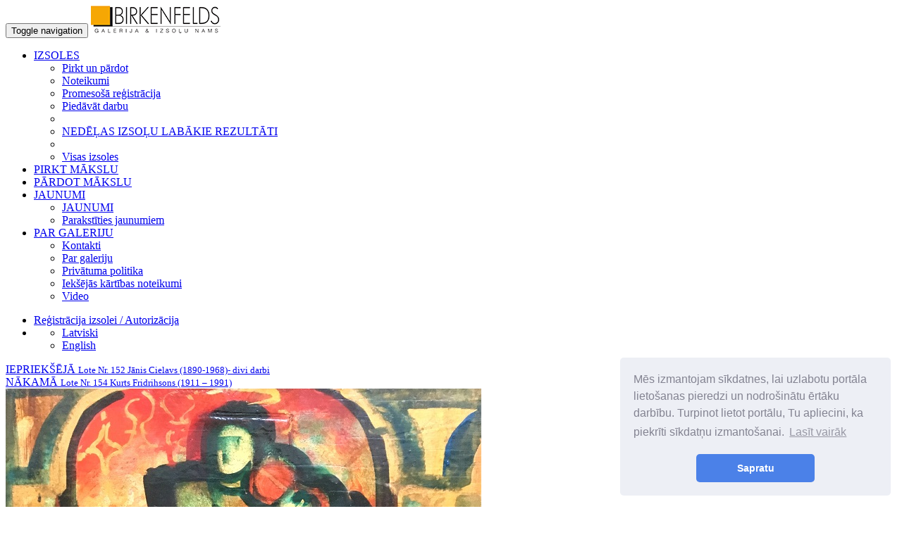

--- FILE ---
content_type: text/html; charset=UTF-8
request_url: https://www.birkenfelds.lv/lv/izsoles/nedelas-izsolu-labakie-rezultati/dzemma-skulme-1925-2019-2205
body_size: 4637
content:
<!DOCTYPE html>
<html lang="lv">
  <head>
    <meta charset="utf-8">
    <meta http-equiv="X-UA-Compatible" content="IE=edge">
    <meta name="viewport" content="width=device-width, initial-scale=1">
    <meta name="author" content="Galerija Birkenfelds">
	<meta name="description" content="Džemma Skulme (1925-2019) - NEDĒĻAS IZSOĻU LABĀKIE REZULTĀTI - IZSOLES - Galerija Birkenfelds. ">
	<meta name="keywords" content=", galerija, birkenfelds, izsoles, izstādes, pirkšana, pārdošana, novērtēšana, vecmeistari, ainavas, klusā daba, akvarelis, grafika,jūra, ziedi, porcelāns, keramika, pilsēta, arhitektūra,akts, fotomāksla, figūras,plakāti, skulptūra, porcelāna figūriņas, konceptuālisms, abstrakcija">
	<meta name="title" content="Džemma Skulme (1925-2019) - NEDĒĻAS IZSOĻU LABĀKIE REZULTĀTI - IZSOLES - Galerija Birkenfelds">
	<title>Džemma Skulme (1925-2019) - NEDĒĻAS IZSOĻU LABĀKIE REZULTĀTI - IZSOLES - Galerija Birkenfelds</title>


	<link rel="apple-touch-icon" sizes="57x57" href="https://www.birkenfelds.lv/img/favicon/apple-icon-57x57.png">
	<link rel="apple-touch-icon" sizes="60x60" href="https://www.birkenfelds.lv/img/favicon/apple-icon-60x60.png">
	<link rel="apple-touch-icon" sizes="72x72" href="https://www.birkenfelds.lv/img/favicon/apple-icon-72x72.png">
	<link rel="apple-touch-icon" sizes="76x76" href="https://www.birkenfelds.lv/img/favicon/apple-icon-76x76.png">
	<link rel="apple-touch-icon" sizes="114x114" href="https://www.birkenfelds.lv/img/favicon/apple-icon-114x114.png">
	<link rel="apple-touch-icon" sizes="120x120" href="https://www.birkenfelds.lv/img/favicon/apple-icon-120x120.png">
	<link rel="apple-touch-icon" sizes="144x144" href="https://www.birkenfelds.lv/img/favicon/apple-icon-144x144.png">
	<link rel="apple-touch-icon" sizes="152x152" href="https://www.birkenfelds.lv/img/favicon/apple-icon-152x152.png">
	<link rel="apple-touch-icon" sizes="180x180" href="https://www.birkenfelds.lv/img/favicon/apple-icon-180x180.png">
	<link rel="icon" type="image/png" sizes="192x192"  href="https://www.birkenfelds.lv/img/favicon/android-icon-192x192.png">
	<link rel="icon" type="image/png" sizes="32x32" href="https://www.birkenfelds.lv/img/favicon/favicon-32x32.png">
	<link rel="icon" type="image/png" sizes="96x96" href="https://www.birkenfelds.lv/img/favicon/favicon-96x96.png">
	<link rel="icon" type="image/png" sizes="16x16" href="https://www.birkenfelds.lv/img/favicon/favicon-16x16.png">
	<link rel="manifest" href="https://www.birkenfelds.lv/img/favicon/manifest.json">
	<meta name="msapplication-TileColor" content="#ffffff">
	<meta name="msapplication-TileImage" content="https://www.birkenfelds.lv/img/favicon/ms-icon-144x144.png">
	<meta name="theme-color" content="#ffffff">

    <!-- Bootstrap core CSS -->
    <link href="https://www.birkenfelds.lv/css/bootstrap.min.css" rel="stylesheet">
    <link href="https://www.birkenfelds.lv/css/bootstrap-select.min.css" rel="stylesheet">
    <link href="https://www.birkenfelds.lv/js/photobox/photobox.css" rel="stylesheet">
	<link href="https://www.birkenfelds.lv/css/fileinput.css" media="all" rel="stylesheet" type="text/css" />

    <!-- HTML5 shim and Respond.js for IE8 support of HTML5 elements and media queries -->
    <!--[if lt IE 9]>
      <script src="https://oss.maxcdn.com/html5shiv/3.7.2/html5shiv.min.js"></script>
      <script src="https://oss.maxcdn.com/respond/1.4.2/respond.min.js"></script>
    <![endif]-->

    <!-- Custom styles for this template -->
    <link href="https://www.birkenfelds.lv/css/carousel.css" rel="stylesheet">
    <link href="https://www.birkenfelds.lv/css/custom.css?v=20170918" rel="stylesheet">
	<script language="javascript">
		var mainRootURL = 'https://www.birkenfelds.lv/';
		var currLang = 'lv';
		var utcString = 'Latvija UTC+ 2';
	</script>

	<link rel="stylesheet" type="text/css" href="//cdnjs.cloudflare.com/ajax/libs/cookieconsent2/3.1.0/cookieconsent.min.css" />
	<script src="//cdnjs.cloudflare.com/ajax/libs/cookieconsent2/3.1.0/cookieconsent.min.js"></script>
	<script>
	window.addEventListener("load", function(){
	window.cookieconsent.initialise({
	  "palette": {
		"popup": {
		  "background": "#edeff5",
		  "text": "#838391"
		},
		"button": {
		  "background": "#4b81e8"
		}
	  },
	  "theme": "classic",
	  "position": "bottom-right",
	  "content": {
		"message": "Mēs izmantojam sīkdatnes, lai uzlabotu portāla lietošanas pieredzi un nodrošinātu ērtāku darbību. Turpinot lietot portālu, Tu apliecini, ka piekrīti sīkdatņu izmantošanai.",
		"dismiss": "Sapratu",
		"link": "Lasīt vairāk",
		"href": "https://www.birkenfelds.lv/lv/par-galeriju/privatuma-politika"
	  }
	})});
	</script>

  </head>
<!-- NAVBAR
================================================== -->
  <body>

	<nav class="navbar navbar-default navbar-fixed-top">
      <div class="container">
        <div class="navbar-header">
          <button type="button" class="navbar-toggle collapsed" data-toggle="collapse" data-target="#navbar" aria-expanded="false" aria-controls="navbar">
            <span class="sr-only">Toggle navigation</span>
            <span class="icon-bar"></span>
            <span class="icon-bar"></span>
            <span class="icon-bar"></span>
          </button>

			<a href="https://www.birkenfelds.lv/lv" title="logo" class="logotop"><img src="https://www.birkenfelds.lv/img/logo.png?v=20170918" /></a>
        </div>
        <div id="navbar" class="navbar-collapse collapse">
          <ul class="nav navbar-nav">
			<li class="dropdown">
							  <a href="https://www.birkenfelds.lv/lv/izsoles" class="dropdown-toggle " data-toggle="dropdown" role="button" aria-haspopup="true" aria-expanded="false">IZSOLES <span class="caret"></span></a>
								<ul class="dropdown-menu">
								<li><a class="" href="https://www.birkenfelds.lv/lv/izsoles/pirkt-un-pardot">Pirkt un pārdot</a></li><li><a class="" href="https://www.birkenfelds.lv/lv/izsoles/noteikumi">Noteikumi</a></li><li><a class="" href="https://www.birkenfelds.lv/lv/izsoles/promesosa-registracija">Promesošā reģistrācija</a></li><li><a class="" href="https://www.birkenfelds.lv/lv/izsoles/piedavat-darbu">Piedāvāt darbu </a></li><li role="separator" class="divider"></li><li><a href="https://www.birkenfelds.lv/lv/izsoles/nedelas-izsolu-labakie-rezultati">NEDĒĻAS IZSOĻU LABĀKIE REZULTĀTI</a></li>

					<li role="separator" class="divider"></li>
					<li><a href="https://www.birkenfelds.lv/lv/izsoles">Visas izsoles</a></li>
					</ul>
					</li><li class=""><a class="" href="https://www.birkenfelds.lv/lv/pirkt-makslu">PIRKT MĀKSLU</a></li><li class=""><a class="" href="https://www.birkenfelds.lv/lv/pardot-makslu">PĀRDOT MĀKSLU</a></li><li class="dropdown">
							  <a href="https://www.birkenfelds.lv/lv/jaunumi" class="dropdown-toggle " data-toggle="dropdown" role="button" aria-haspopup="true" aria-expanded="false">JAUNUMI <span class="caret"></span></a>
								<ul class="dropdown-menu"><li><a class="" href="https://www.birkenfelds.lv/lv/jaunumi">JAUNUMI</a></li><li><a class="" href="https://www.birkenfelds.lv/lv/jaunumi/parakstities-jaunumiem">Parakstīties jaunumiem</a></li></ul>
						</li><li class="dropdown">
							  <a href="https://www.birkenfelds.lv/lv/par-galeriju" class="dropdown-toggle " data-toggle="dropdown" role="button" aria-haspopup="true" aria-expanded="false">PAR GALERIJU <span class="caret"></span></a>
								<ul class="dropdown-menu"><li><a class="" href="https://www.birkenfelds.lv/lv/par-galeriju/kontakti">Kontakti</a></li><li><a class="" href="https://www.birkenfelds.lv/lv/par-galeriju/par-galeriju">Par galeriju</a></li><li><a class="" href="https://www.birkenfelds.lv/lv/par-galeriju/privatuma-politika">Privātuma politika</a></li><li><a class="" href="https://www.birkenfelds.lv/lv/par-galeriju/ieksejas-kartibas-noteikumi">Iekšējās kārtības noteikumi</a></li><li><a class="" href="https://www.birkenfelds.lv/lv/par-galeriju/video">Video</a></li></ul>
						</li>			<!--
            <li class="active"><a href="#">Home</a></li>
            <li><a href="#about">About</a></li>
            <li><a href="#contact">Contact</a></li>
            <li class="dropdown">
              <a href="#" class="dropdown-toggle" data-toggle="dropdown" role="button" aria-haspopup="true" aria-expanded="false">Dropdown <span class="caret"></span></a>
              <ul class="dropdown-menu">
                <li><a href="#">Action</a></li>
                <li><a href="#">Another action</a></li>
                <li><a href="#">Something else here</a></li>
                <li role="separator" class="divider"></li>
                <li class="dropdown-header">Nav header</li>
                <li><a href="#">Separated link</a></li>
                <li><a href="#">One more separated link</a></li>
              </ul>
            </li>
			-->


          </ul>
          <ul class="nav navbar-nav navbar-right">

			<li class=""><a href="https://www.birkenfelds.lv/lv/registracija-izsolei-autorizacija">Reģistrācija izsolei / Autorizācija</a></li>			<li class="dropdown languages">
              <a href="#" class="dropdown-toggle" data-toggle="dropdown" role="button" aria-haspopup="true" aria-expanded="false"><i class="icon-flag lv"></i><span class="caret"></span></a>
              <ul class="dropdown-menu">
					<li><a href="https://www.birkenfelds.lv/lv/izsoles/nedelas-izsolu-labakie-rezultati/dzemma-skulme-1925-2019-2205"><i class="icon-flag lv"></i> Latviski</a></li><li><a href="https://www.birkenfelds.lv/en/auction/one-week-auctions-best-results/dzemma-skulme-1925-2019-2205"><i class="icon-flag en"></i> English</a></li>              </ul>
            </li>
          </ul>
        </div>
      </div>
    </nav>



					<script type="text/javascript">
				function confirmJS(){
					return confirm("Vai Jūs esiet pārliecināti, ka vēlieties iegādāties šo darbu uzreiz, maksājot norādīto cenu 0€?");
				}
				function pleaseLogin(){
					alert("Autorizēties/Reģistrēties, lai pirktu darbu");
				}

			</script>
			
			<script language="javascript">
				var deadline = "January 19 2020 20:40:00";
				var currentAuction = 2205;
				var currentPrice = 900;
				var yourNickname = "";

			</script>
			<div class="container auctionopen">
				<div class="row">
					<div class="rightsidedata col-md-6 col-lg-6 col-sm-6 col-xs-6 text-left">
						<a href="https://www.birkenfelds.lv/lv/izsoles/nedelas-izsolu-labakie-rezultati/janis-cielavs-1890-1968-divi-darbi-1169">IEPRIEKŠĒJĀ <small>Lote Nr. 152 Jānis Cielavs (1890-1968)- divi darbi</small></a>
					</div>
					<div class="rightsidedata col-md-6 col-lg-6 col-sm-6 col-xs-6 text-right">
						<a href="https://www.birkenfelds.lv/lv/izsoles/nedelas-izsolu-labakie-rezultati/kurts-fridrihsons-1911-1991-2208">NĀKAMĀ <small>Lote Nr. 154 Kurts Fridrihsons (1911 – 1991)</small></a>
					</div>
				</div>
				<div class="row">
					<div class="leftsideimages col-md-4 col-lg-4 col-sm-4 col-xs-12"><div class="row"><a href="https://www.birkenfelds.lv/images/auctions/big/d92d202bbeaa758c2d1e37ac0816e208.jpg" class="images col-md-12 col-lg-12 col-sm-12 col-xs-12" title="Klikšķini, lai palielinātu (ar peles rulli zoom in / zoom out)"><img src="https://www.birkenfelds.lv/images/auctions/big/d92d202bbeaa758c2d1e37ac0816e208.jpg" alt="" ></a></div><div class="row"><a href="https://www.birkenfelds.lv/images/auctions/walls/40-d92d202bbeaa758c2d1e37ac0816e208.jpg" class="images col-md-4 col-lg-4 col-sm-4 col-xs-4"><img src="https://www.birkenfelds.lv/img/wallview.jpg"></a></div></div>

					<div class="rightsidedata col-md-8 col-lg-8 col-sm-8 col-xs-12">
						
						<h1>Lote Nr. 153 Džemma Skulme (1925-2019)</h1>
						<p>&quot;Strēlnieki Kremlī&quot;, finieris/eļļa, 45x40 cm</p>


						
						
						<p><h2>Pārdots: 900 &euro;</h2></p> 

						<div id="entiretimer"><p class="timer gray"><span class="glyphicon glyphicon-time" aria-hidden="true"></span> <span>Izsole ir noslēgusies</span><br>2020-01-19 20:40</p></div>
						<p><a href="https://www.birkenfelds.lv/lv/izsoles/nedelas-izsolu-labakie-rezultati/dzemma-skulme-1925-2019-2205">Pārlādēt lapu</a></p>
						<h3>Izsoles dalībnieki <a href="https://www.birkenfelds.lv/lv/par-galeriju/kontakti" target="_blank" class="floatrighted">Palīdzība</a></h3>
						<div class="table-responsive">
						  <table class="table table-condensed table-fixed" id="biders_table">
							<thead>
								<tr class="firstrow">
									<th>Nr.p.k</th>
									<th>Solītājs</th>
									<th>Datums/laiks</th>
									<th>Solītā cena</th>
								</tr>
							</thead>
							<tbody>
							
							<tr class="datarows success">
							  <td>3.</td>
							  <td>0325</td>
							  <td>2020-01-19 20:25:24</td>
							  <td>900 &euro;</td>
							</tr>
							<tr class="datarows">
							  <td>2.</td>
							  <td>0187</td>
							  <td>2020-01-19 20:25:24</td>
							  <td>850 &euro;</td>
							</tr>
							<tr class="datarows">
							  <td>1.</td>
							  <td>0325</td>
							  <td>2020-01-15 15:41:36</td>
							  <td>800 &euro;</td>
							</tr>
							</tbody>
						  </table>
						</div>
					</div>
				</div>
			</div>
			

	<div class="container marketing">
      <!-- FOOTER -->
	  <hr/>
      <footer>
        <p class="pull-right"><a href="#">Uz augšu</a></p>
        <p>&copy; 2026 Visas tiesības aizsargātas. SIA Birkenfelds</p>
      </footer>

    </div><!-- /.container -->


    <!-- Bootstrap core JavaScript
    ================================================== -->
    <!-- Placed at the end of the document so the pages load faster -->
    <script src="https://www.birkenfelds.lv/js/jquery.min.js"></script>
    <script src="https://www.birkenfelds.lv/js/bootstrap.min.js"></script>
    <script src="https://www.birkenfelds.lv/js/bootstrap-select.min.js"></script>
    <script src="https://www.birkenfelds.lv/js/fileinput.js" type="text/javascript"></script>
    <script src="https://www.birkenfelds.lv/js/fileinput_locale_lv.js" type="text/javascript"></script>
	<script src="https://www.birkenfelds.lv/js/photobox/jquery.photobox.js"></script>
    <script src="https://www.birkenfelds.lv/js/jquery.validate.min.js"></script>
    <script src="https://www.birkenfelds.lv/js/additional-methods.min.js"></script>

    <script src="https://www.birkenfelds.lv/js/script.js?v=20260121"></script>
    <script type="text/javascript">
			</script>

	<!-- Go to www.addthis.com/dashboard to customize your tools -->
	<script type="text/javascript" src="//s7.addthis.com/js/300/addthis_widget.js#pubid=ra-548f42ee178ee614"></script>

	<!-- Google Code for Remarketing Tag -->
	<!--------------------------------------------------
	Remarketing tags may not be associated with personally identifiable information or placed on pages related to sensitive categories. See more information and instructions on how to setup the tag on: http://google.com/ads/remarketingsetup
	--------------------------------------------------->
	<script type="text/javascript">
	/* <![CDATA[ */
	var google_conversion_id = 930119063;
	var google_custom_params = window.google_tag_params;
	var google_remarketing_only = true;
	/* ]]> */
	</script>
	<script type="text/javascript" src="//www.googleadservices.com/pagead/conversion.js">
	</script>
	<noscript>
	<div style="display:inline;">
	<img height="1" width="1" style="border-style:none;" alt="" src="//googleads.g.doubleclick.net/pagead/viewthroughconversion/930119063/?guid=ON&amp;script=0"/>
	</div>
	</noscript>

	<!-- Facebook Pixel Code -->
	<script>
	!function(f,b,e,v,n,t,s)
	{if(f.fbq)return;n=f.fbq=function(){n.callMethod?
	n.callMethod.apply(n,arguments):n.queue.push(arguments)};
	if(!f._fbq)f._fbq=n;n.push=n;n.loaded=!0;n.version='2.0';
	n.queue=[];t=b.createElement(e);t.async=!0;
	t.src=v;s=b.getElementsByTagName(e)[0];
	s.parentNode.insertBefore(t,s)}(window,document,'script',
	'https://connect.facebook.net/en_US/fbevents.js');
	 fbq('init', '2116488128585719');
	fbq('track', 'PageView');
	</script>
	<noscript>
	 <img height="1" width="1"
	src="https://www.facebook.com/tr?id=2116488128585719&ev=PageView
	&noscript=1"/>
	</noscript>
	<!-- End Facebook Pixel Code -->

  </body>
</html>
